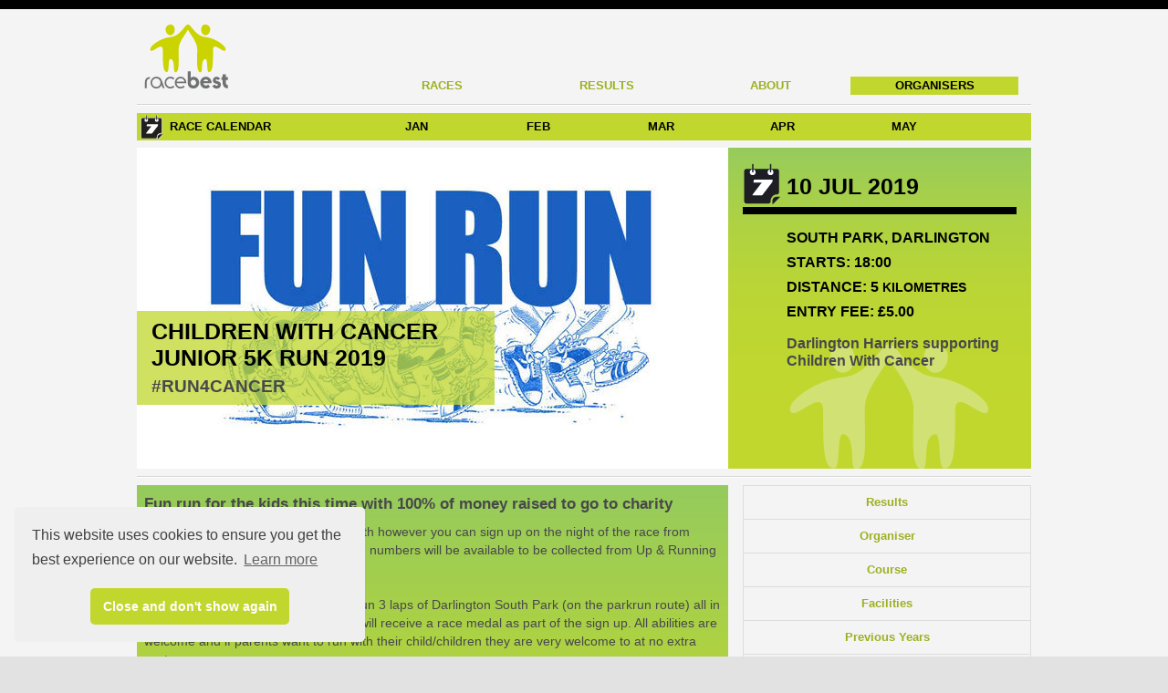

--- FILE ---
content_type: text/html; charset=utf-8
request_url: https://racebest.com/races/f3tcc
body_size: 3760
content:
<!DOCTYPE html><html lang="en"><head><!--Cookie Consent and Google Analytics scripts--><link href="/_res/lib/cookie-consent/cookieconsent.min.css" type="text/css" rel="stylesheet"><script src="/_res/lib/cookie-consent/cookieconsent.min.js"></script><script src="/_res/lib/cookieconsent/index.js"></script><meta name="analyticsID" content="UA-122183294-1"><script src="/_res/lib/google-analytics/index.js"></script><meta http-equiv="X-UA-Compatible" content="IE=edge"><meta charset="UTF-8"><title>Children With Cancer JUNIOR 5K Run 2019 - RaceBest</title><meta name="viewport" content="width=device-width, initial-scale=1.0"><meta name="description" content="Fun run for the kids this time with 100% of money raised to go to charity"><meta name="author" content=""><link rel="icon" href="/_res/favicon.ico" type="image/x-icon"><link href="/_res/css/racebest.css" type="text/css" rel="stylesheet"><link href="//maxcdn.bootstrapcdn.com/font-awesome/4.2.0/css/font-awesome.min.css" rel="stylesheet"><meta property="og:type" content="website"><meta property="og:url" content="https://racebest.com/races/f3tcc"><meta property="og:image" content="https://racebest.com/races/f3tcc/banner-image"><meta property="og:title" content="RaceBest"></head><body><!--the official Facebook javascript SDK loader
see - https://developers.facebook.com/docs/javascript/quickstart
an appId for racebest.local (dev/test) or racebest.com (prod)
is loaded at startup or with an environment variable--><script>window.fbAsyncInit = function() {
    FB.init({
        appId      : 260807617713978,
        xfbml      : true,
        version    : 'v2.8'
    });
};
(function(d, s, id){
var js, fjs = d.getElementsByTagName(s)[0];
if (d.getElementById(id)) {return;}
js = d.createElement(s); js.id = id;
js.src = "//connect.facebook.net/en_US/sdk.js";
fjs.parentNode.insertBefore(js, fjs);
}(document, 'script', 'facebook-jssdk'));
</script><script>window.twttr = (function(d, s, id) {
    var js, fjs = d.getElementsByTagName(s)[0],
    t = window.twttr || {};
    if (d.getElementById(id)) return t;
    js = d.createElement(s);
    js.id = id;
    js.src = "https://platform.twitter.com/widgets.js";
    fjs.parentNode.insertBefore(js, fjs);
    t._e = [];
    t.ready = function(f) {
    t._e.push(f);
};
    return t;
}(document, "script", "twitter-wjs"));</script><div><div class="headband"></div><div class="main"><header><section class="first"><a href="/"><img class="logo large-logo" src="/large-logo" alt=""/><img class="logo small-logo" src="/small-logo" alt=""/></a><a class="btn btn-navbar" onclick="$(this).next().toggleClass('show');"><span class="icon-bar"></span><span class="icon-bar"></span><span class="icon-bar"></span></a><nav><a href="/races">Races</a><a href="/results">Results</a><a href="/about">About</a><a class="addRaceBtn" href="/race-organisers">Organisers</a></nav></section><hr/><section><div class="race-calendar"><h3>Race Calendar</h3><ul><li><span></span><a href="/races?month=202601">JAN</a></li><li><span></span><a href="/races?month=202602">FEB</a></li><li><span></span><a href="/races?month=202603">MAR</a></li><li><span></span><a href="/races?month=202604">APR</a></li><li><span></span><a href="/races?month=202605">MAY</a></li></ul></div></section></header><section class="main-content"><article class="showcase" id="Overview"><div class="showcase-image"><h1>Children With Cancer JUNIOR 5K Run 2019<br><a href="https://twitter.com/search?q=%23RUN4CANCER" target="_blank">#RUN4CANCER</a></h1><img src="/races/f3tcc/banner-image"></div><div class="showcase-info"><h2> 10 Jul 2019</h2><div>South Park, Darlington</div><div>Starts: 18:00</div><div>Distance: 5 <small>Kilometres</small></div><div>Entry Fee:  £5.00</div><div class="message">Darlington Harriers supporting Children With Cancer</div></div></article><hr><div class="main-content race-details"><aside class="side-panel affix-container"><div class="affix"><ul class="nav nav-tabs nav-stacked"><li class="ignore"><a ng-nav-href="#Overview">Overview</a></li><li> <a ng-nav-href="#Results">Results</a></li><li> <a ng-nav-href="#Organiser">Organiser</a></li><li> <a ng-nav-href="#Course">Course</a></li><li><a ng-nav-href="#Facilities">Facilities</a></li><li> <a ng-nav-href="#PreviousYears">Previous Years</a></li><li> <a ng-nav-href="#RelatedRaces">Related Races</a></li></ul><ul class="nav nav-fill"><li><a class="btn btn-facebook" id="facebook" onclick="FB.ui({&quot;method&quot;:&quot;share&quot;,&quot;display&quot;:&quot;popup&quot;,&quot;mobile_iframe&quot;:&quot;true&quot;,&quot;hashtag&quot;:&quot;#RUN4CANCER&quot;,&quot;href&quot;:&quot;https://racebest.com/races/f3tcc/&quot;})"><span class="fa fa-facebook"></span>Share</a></li><li><a class="btn btn-twitter" href="https://twitter.com/intent/tweet?text=Checkout%3A%20Children%20With%20Cancer%20JUNIOR%205K%20Run%202019&amp;url=https%3A%2F%2Fracebest.com%2Fraces%2Ff3tcc%2F&amp;hashtags=RUN4CANCER&amp;via=RaceBest&amp;related=RaceBest"><span class="fa fa-twitter"></span>Tweet</a></li></ul></div></aside><div class="main-panel"><section class="race-overview" id="Overview"><p class="leader"><b>Fun run for the kids this time with 100% of money raised to go to charity</b></p><p>Entries will close at 12 noon on the 10th however you can sign up on the night of the race from 5pm.  Race briefing will be 5:45pm and numbers will be available to be collected from Up &amp; Running as well as on the evening of the event.

Starting at 6pm on July 10th you will run 3 laps of Darlington South Park (on the parkrun route) all in the name of charity.  Each competitor will receive a race medal as part of the sign up.  All abilities are welcome and if parents want to run with their child/children they are very welcome to at no extra cost.

Please arrive from 5pm to allow you time to collect your race number and if possible bring safety pins along with you.

No Refunds will be available and all money raised will be given to the charity.
</p></section><section id="Results"><h2 class="heading">Results</h2><div class="content"><div><p>Results for this race are not yet available.</p></div></div></section><section class="organiser" id="Organiser"><h2 class="heading">Organiser</h2><div class="content"><h3 class="name"><a href="http://www.darlingtonharriers.co.uk">Darlington Harriers</a></h3><div class="columns"><div class="column"><div class="address"><div>129 Greenbank Road</div><div>Darlington</div><div>DL3 6EN</div></div></div><div class="column"><div class="contact">Paul&nbsp;Cook</div><div class="telephone">07967262095</div><div class="email"> <a href="mailto:paul.cook@ee.co.uk">paul.cook@ee.co.uk</a></div></div></div></div></section><section id="Course"><h2 class="heading">Course</h2><div class="content"><div class="columns"><div class="column"><dl class="dl-inline"><dt>Distance:</dt><dd>5 Kilometres</dd><dt>Type:</dt><dd>Road</dd><dt>Profile:</dt><dd>Flat</dd><dt>Laps:</dt><dd>3</dd></dl></div><div class="column"><dl class="dl-inline"><dt>Entry limit:</dt><dd>100</dd><dt>Remaining places:</dt><dd>100</dd><dt><span>Suitable for wheelchairs</span></dt></dl></div></div></div></section><section id="Facilities"><h2 class="heading">Facilities</h2><div class="content"><div class="columns"><div class="column"><ul class="unstyled"><li><i class="icon-ok"> </i> Toilets</li></ul><ul class="unstyled"><li><i class="icon-ban-circle"> </i> No water stations</li><li><i class="icon-ban-circle"> </i> No distance markers</li><li><i class="icon-ban-circle"> </i> No changing facilities</li><li><i class="icon-ban-circle"> </i> No showers</li><li><i class="icon-ban-circle"> </i> No baggage store</li></ul></div><div class="column"><dl class="dl-inline"><div><dt>Race HQ:</dt><dd>South Park Pavillion</dd></div></dl><p><b></b></p><p></p></div></div></div></section><section id="PreviousYears"><h2 class="heading">Previous Years</h2><div class="content"><ul class="race-links"><a href="/races/t8xzh"><li><div class="info"><div class="padding">VIRTUAL - Children With Cancer 5K Run 2020<br>June 2020</div></div></li></a><a href="/races/f3tcc"><li><div class="info"><div class="padding">Children With Cancer JUNIOR 5K Run 2019<br>July 2019</div></div></li></a><a href="/races/a2rr4"><li><div class="info"><div class="padding">Children With Cancer 5K Run 2019<br>March 2019</div></div></li></a><a href="/races/uzhck"><li><div class="info"><div class="padding">Children With Cancer 5K 2018<br>March 2018</div></div></li></a><a href="/races/38ti"><li><div class="info"><div class="padding">Children with Cancer 5K 2017<br>March 2017</div></div></li></a></ul></div></section><section id="RelatedRaces"><h2 class="heading">Related Races</h2><div class="content"><ul class="race-thumbnails"><a href="/races/t8xzh"><li><img src="/races/t8xzh/banner-image" alt=""><div class="info"><div class="padding">VIRTUAL - Children With Cancer 5K Run 2020<br>Tuesday, 30 June 2020</div></div></li></a></ul></div></section></div></div></section><section class="main-content"><article class="social"><a href="https://twitter.com/racebest"><img class="logo" src="/_res/img/twitter.svg" alt="twitter"></a><a href="https://www.facebook.com/myracebest"><img class="logo" src="/_res/img/facebook.svg" alt="facebook"></a><a href="https://www.instagram.com/myracebest"><img class="logo" src="_res/img/instagram.svg" alt="instagram"></a></article></section></div><footer><div class="logos"><div><img class="logo large-logo" src="/_res/img/logo.square.svg" alt="racebest"></div></div><nav><a href="/">Home</a>&nbsp;|&nbsp;<a href="/races">Races</a>&nbsp;|&nbsp;<a href="/results">Results</a>&nbsp;|&nbsp;<a href="/about">About</a>&nbsp;|&nbsp;<a href="/organisers/add-race">Add a Race</a>&nbsp;|&nbsp;<a href="/blog">Blog</a>&nbsp;|&nbsp;<a href="/legal">Legal</a>&nbsp;|&nbsp;<a href="/contact">Contact</a>&nbsp;|&nbsp;<a href="/race-organisers">Organisers</a></nav><p>© RaceBest 2026. All Right Reserved
| Software built and maintained by <a href="https://www.newredo.com">NewRedo.</a></p></footer></div><script src="/_res/js/jquery.js" type="text/javascript"></script><script src="/_res/js/jquery.js" type="text/javascript"></script><script src="/_res/lib/affix/index.js" type="text/javascript"></script><script src="/_res/lib/nav-href/index.js" type="text/javascript"></script></body></html>